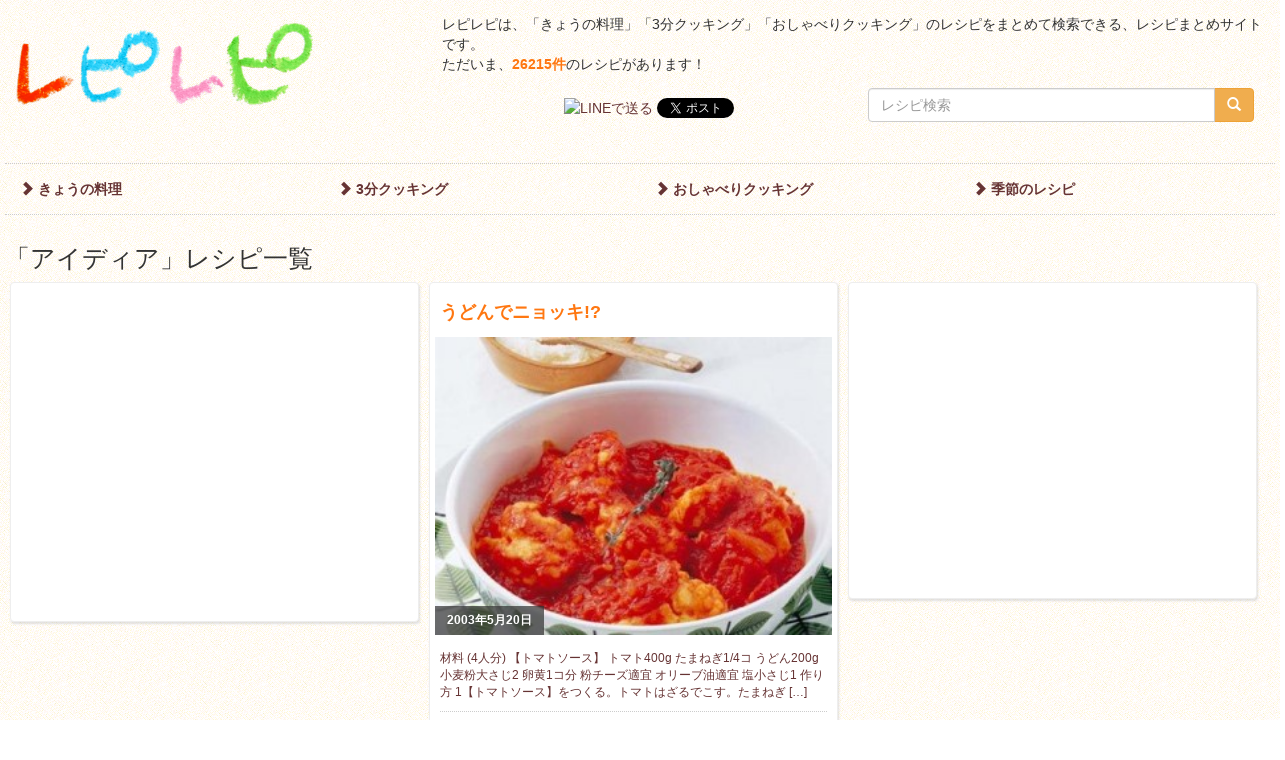

--- FILE ---
content_type: text/html; charset=UTF-8
request_url: https://repirepi.rere.page/tag/%E3%82%A2%E3%82%A4%E3%83%87%E3%82%A3%E3%82%A2/
body_size: 11612
content:
<!doctype html>
<html>
<head>
<meta charset="UTF-8">
<title>「アイディア」レシピ一覧 [レピレピ]</title>
<!--[if lt IE 9]>
<script src="//oss.maxcdn.com/libs/html5shiv/3.7.0/html5shiv.js"></script>
<script src="//oss.maxcdn.com/libs/respond.js/1.3.0/respond.min.js"></script>
<![endif]-->
<meta name="viewport" content="width=device-width, initial-scale=1.0">
<meta name="Description" content="「アイディア」レシピ一覧 | レピレピは、「きょうの料理」「3分クッキング」「おしゃべりクッキング」のレシピをまとめて検索できる、レシピまとめサイトです。" />
<meta name="Keywords" content="レシピ,献立,まとめ,きょうの料理,3分クッキング,おしゃべりクッキング" />
<meta property="og:title" content="「アイディア」レシピ一覧 [レピレピ]" />
<meta property="og:description" content="「アイディア」レシピ一覧 | レピレピは、「きょうの料理」「3分クッキング」「おしゃべりクッキング」のレシピをまとめて検索できる、レシピまとめサイトです。" />
<meta property="og:image" content="http://repirepi.ml/logo_big.png" />
<meta property="og:site_name" content="[レピレピ] レシピをまとめて検索できる、レシピまとめサイト" />
<meta property="og:type" content="website" />
<link rel="stylesheet" href="//netdna.bootstrapcdn.com/bootstrap/3.1.1/css/bootstrap.min.css">
<link rel="stylesheet" href="https://repirepi.rere.page/wp/wp-content/themes/cook/css/style.css" />
<meta name='robots' content='max-image-preview:large' />
	<style>img:is([sizes="auto" i], [sizes^="auto," i]) { contain-intrinsic-size: 3000px 1500px }</style>
	<script type="text/javascript" id="wpp-js" src="https://repirepi.rere.page/wp/wp-content/plugins/wordpress-popular-posts/assets/js/wpp.min.js?ver=7.3.3" data-sampling="0" data-sampling-rate="100" data-api-url="https://repirepi.rere.page/wp-json/wordpress-popular-posts" data-post-id="0" data-token="da16511598" data-lang="0" data-debug="0"></script>
<link rel="alternate" type="application/rss+xml" title="レピレピ &raquo; アイディア タグのフィード" href="https://repirepi.rere.page/tag/%e3%82%a2%e3%82%a4%e3%83%87%e3%82%a3%e3%82%a2/feed/" />
<script type="text/javascript">
/* <![CDATA[ */
window._wpemojiSettings = {"baseUrl":"https:\/\/s.w.org\/images\/core\/emoji\/16.0.1\/72x72\/","ext":".png","svgUrl":"https:\/\/s.w.org\/images\/core\/emoji\/16.0.1\/svg\/","svgExt":".svg","source":{"concatemoji":"https:\/\/repirepi.rere.page\/wp\/wp-includes\/js\/wp-emoji-release.min.js?ver=6.8.3"}};
/*! This file is auto-generated */
!function(s,n){var o,i,e;function c(e){try{var t={supportTests:e,timestamp:(new Date).valueOf()};sessionStorage.setItem(o,JSON.stringify(t))}catch(e){}}function p(e,t,n){e.clearRect(0,0,e.canvas.width,e.canvas.height),e.fillText(t,0,0);var t=new Uint32Array(e.getImageData(0,0,e.canvas.width,e.canvas.height).data),a=(e.clearRect(0,0,e.canvas.width,e.canvas.height),e.fillText(n,0,0),new Uint32Array(e.getImageData(0,0,e.canvas.width,e.canvas.height).data));return t.every(function(e,t){return e===a[t]})}function u(e,t){e.clearRect(0,0,e.canvas.width,e.canvas.height),e.fillText(t,0,0);for(var n=e.getImageData(16,16,1,1),a=0;a<n.data.length;a++)if(0!==n.data[a])return!1;return!0}function f(e,t,n,a){switch(t){case"flag":return n(e,"\ud83c\udff3\ufe0f\u200d\u26a7\ufe0f","\ud83c\udff3\ufe0f\u200b\u26a7\ufe0f")?!1:!n(e,"\ud83c\udde8\ud83c\uddf6","\ud83c\udde8\u200b\ud83c\uddf6")&&!n(e,"\ud83c\udff4\udb40\udc67\udb40\udc62\udb40\udc65\udb40\udc6e\udb40\udc67\udb40\udc7f","\ud83c\udff4\u200b\udb40\udc67\u200b\udb40\udc62\u200b\udb40\udc65\u200b\udb40\udc6e\u200b\udb40\udc67\u200b\udb40\udc7f");case"emoji":return!a(e,"\ud83e\udedf")}return!1}function g(e,t,n,a){var r="undefined"!=typeof WorkerGlobalScope&&self instanceof WorkerGlobalScope?new OffscreenCanvas(300,150):s.createElement("canvas"),o=r.getContext("2d",{willReadFrequently:!0}),i=(o.textBaseline="top",o.font="600 32px Arial",{});return e.forEach(function(e){i[e]=t(o,e,n,a)}),i}function t(e){var t=s.createElement("script");t.src=e,t.defer=!0,s.head.appendChild(t)}"undefined"!=typeof Promise&&(o="wpEmojiSettingsSupports",i=["flag","emoji"],n.supports={everything:!0,everythingExceptFlag:!0},e=new Promise(function(e){s.addEventListener("DOMContentLoaded",e,{once:!0})}),new Promise(function(t){var n=function(){try{var e=JSON.parse(sessionStorage.getItem(o));if("object"==typeof e&&"number"==typeof e.timestamp&&(new Date).valueOf()<e.timestamp+604800&&"object"==typeof e.supportTests)return e.supportTests}catch(e){}return null}();if(!n){if("undefined"!=typeof Worker&&"undefined"!=typeof OffscreenCanvas&&"undefined"!=typeof URL&&URL.createObjectURL&&"undefined"!=typeof Blob)try{var e="postMessage("+g.toString()+"("+[JSON.stringify(i),f.toString(),p.toString(),u.toString()].join(",")+"));",a=new Blob([e],{type:"text/javascript"}),r=new Worker(URL.createObjectURL(a),{name:"wpTestEmojiSupports"});return void(r.onmessage=function(e){c(n=e.data),r.terminate(),t(n)})}catch(e){}c(n=g(i,f,p,u))}t(n)}).then(function(e){for(var t in e)n.supports[t]=e[t],n.supports.everything=n.supports.everything&&n.supports[t],"flag"!==t&&(n.supports.everythingExceptFlag=n.supports.everythingExceptFlag&&n.supports[t]);n.supports.everythingExceptFlag=n.supports.everythingExceptFlag&&!n.supports.flag,n.DOMReady=!1,n.readyCallback=function(){n.DOMReady=!0}}).then(function(){return e}).then(function(){var e;n.supports.everything||(n.readyCallback(),(e=n.source||{}).concatemoji?t(e.concatemoji):e.wpemoji&&e.twemoji&&(t(e.twemoji),t(e.wpemoji)))}))}((window,document),window._wpemojiSettings);
/* ]]> */
</script>
<style id='wp-emoji-styles-inline-css' type='text/css'>

	img.wp-smiley, img.emoji {
		display: inline !important;
		border: none !important;
		box-shadow: none !important;
		height: 1em !important;
		width: 1em !important;
		margin: 0 0.07em !important;
		vertical-align: -0.1em !important;
		background: none !important;
		padding: 0 !important;
	}
</style>
<link rel='stylesheet' id='wp-block-library-css' href='https://repirepi.rere.page/wp/wp-includes/css/dist/block-library/style.min.css?ver=6.8.3' type='text/css' media='all' />
<style id='classic-theme-styles-inline-css' type='text/css'>
/*! This file is auto-generated */
.wp-block-button__link{color:#fff;background-color:#32373c;border-radius:9999px;box-shadow:none;text-decoration:none;padding:calc(.667em + 2px) calc(1.333em + 2px);font-size:1.125em}.wp-block-file__button{background:#32373c;color:#fff;text-decoration:none}
</style>
<style id='global-styles-inline-css' type='text/css'>
:root{--wp--preset--aspect-ratio--square: 1;--wp--preset--aspect-ratio--4-3: 4/3;--wp--preset--aspect-ratio--3-4: 3/4;--wp--preset--aspect-ratio--3-2: 3/2;--wp--preset--aspect-ratio--2-3: 2/3;--wp--preset--aspect-ratio--16-9: 16/9;--wp--preset--aspect-ratio--9-16: 9/16;--wp--preset--color--black: #000000;--wp--preset--color--cyan-bluish-gray: #abb8c3;--wp--preset--color--white: #ffffff;--wp--preset--color--pale-pink: #f78da7;--wp--preset--color--vivid-red: #cf2e2e;--wp--preset--color--luminous-vivid-orange: #ff6900;--wp--preset--color--luminous-vivid-amber: #fcb900;--wp--preset--color--light-green-cyan: #7bdcb5;--wp--preset--color--vivid-green-cyan: #00d084;--wp--preset--color--pale-cyan-blue: #8ed1fc;--wp--preset--color--vivid-cyan-blue: #0693e3;--wp--preset--color--vivid-purple: #9b51e0;--wp--preset--gradient--vivid-cyan-blue-to-vivid-purple: linear-gradient(135deg,rgba(6,147,227,1) 0%,rgb(155,81,224) 100%);--wp--preset--gradient--light-green-cyan-to-vivid-green-cyan: linear-gradient(135deg,rgb(122,220,180) 0%,rgb(0,208,130) 100%);--wp--preset--gradient--luminous-vivid-amber-to-luminous-vivid-orange: linear-gradient(135deg,rgba(252,185,0,1) 0%,rgba(255,105,0,1) 100%);--wp--preset--gradient--luminous-vivid-orange-to-vivid-red: linear-gradient(135deg,rgba(255,105,0,1) 0%,rgb(207,46,46) 100%);--wp--preset--gradient--very-light-gray-to-cyan-bluish-gray: linear-gradient(135deg,rgb(238,238,238) 0%,rgb(169,184,195) 100%);--wp--preset--gradient--cool-to-warm-spectrum: linear-gradient(135deg,rgb(74,234,220) 0%,rgb(151,120,209) 20%,rgb(207,42,186) 40%,rgb(238,44,130) 60%,rgb(251,105,98) 80%,rgb(254,248,76) 100%);--wp--preset--gradient--blush-light-purple: linear-gradient(135deg,rgb(255,206,236) 0%,rgb(152,150,240) 100%);--wp--preset--gradient--blush-bordeaux: linear-gradient(135deg,rgb(254,205,165) 0%,rgb(254,45,45) 50%,rgb(107,0,62) 100%);--wp--preset--gradient--luminous-dusk: linear-gradient(135deg,rgb(255,203,112) 0%,rgb(199,81,192) 50%,rgb(65,88,208) 100%);--wp--preset--gradient--pale-ocean: linear-gradient(135deg,rgb(255,245,203) 0%,rgb(182,227,212) 50%,rgb(51,167,181) 100%);--wp--preset--gradient--electric-grass: linear-gradient(135deg,rgb(202,248,128) 0%,rgb(113,206,126) 100%);--wp--preset--gradient--midnight: linear-gradient(135deg,rgb(2,3,129) 0%,rgb(40,116,252) 100%);--wp--preset--font-size--small: 13px;--wp--preset--font-size--medium: 20px;--wp--preset--font-size--large: 36px;--wp--preset--font-size--x-large: 42px;--wp--preset--spacing--20: 0.44rem;--wp--preset--spacing--30: 0.67rem;--wp--preset--spacing--40: 1rem;--wp--preset--spacing--50: 1.5rem;--wp--preset--spacing--60: 2.25rem;--wp--preset--spacing--70: 3.38rem;--wp--preset--spacing--80: 5.06rem;--wp--preset--shadow--natural: 6px 6px 9px rgba(0, 0, 0, 0.2);--wp--preset--shadow--deep: 12px 12px 50px rgba(0, 0, 0, 0.4);--wp--preset--shadow--sharp: 6px 6px 0px rgba(0, 0, 0, 0.2);--wp--preset--shadow--outlined: 6px 6px 0px -3px rgba(255, 255, 255, 1), 6px 6px rgba(0, 0, 0, 1);--wp--preset--shadow--crisp: 6px 6px 0px rgba(0, 0, 0, 1);}:where(.is-layout-flex){gap: 0.5em;}:where(.is-layout-grid){gap: 0.5em;}body .is-layout-flex{display: flex;}.is-layout-flex{flex-wrap: wrap;align-items: center;}.is-layout-flex > :is(*, div){margin: 0;}body .is-layout-grid{display: grid;}.is-layout-grid > :is(*, div){margin: 0;}:where(.wp-block-columns.is-layout-flex){gap: 2em;}:where(.wp-block-columns.is-layout-grid){gap: 2em;}:where(.wp-block-post-template.is-layout-flex){gap: 1.25em;}:where(.wp-block-post-template.is-layout-grid){gap: 1.25em;}.has-black-color{color: var(--wp--preset--color--black) !important;}.has-cyan-bluish-gray-color{color: var(--wp--preset--color--cyan-bluish-gray) !important;}.has-white-color{color: var(--wp--preset--color--white) !important;}.has-pale-pink-color{color: var(--wp--preset--color--pale-pink) !important;}.has-vivid-red-color{color: var(--wp--preset--color--vivid-red) !important;}.has-luminous-vivid-orange-color{color: var(--wp--preset--color--luminous-vivid-orange) !important;}.has-luminous-vivid-amber-color{color: var(--wp--preset--color--luminous-vivid-amber) !important;}.has-light-green-cyan-color{color: var(--wp--preset--color--light-green-cyan) !important;}.has-vivid-green-cyan-color{color: var(--wp--preset--color--vivid-green-cyan) !important;}.has-pale-cyan-blue-color{color: var(--wp--preset--color--pale-cyan-blue) !important;}.has-vivid-cyan-blue-color{color: var(--wp--preset--color--vivid-cyan-blue) !important;}.has-vivid-purple-color{color: var(--wp--preset--color--vivid-purple) !important;}.has-black-background-color{background-color: var(--wp--preset--color--black) !important;}.has-cyan-bluish-gray-background-color{background-color: var(--wp--preset--color--cyan-bluish-gray) !important;}.has-white-background-color{background-color: var(--wp--preset--color--white) !important;}.has-pale-pink-background-color{background-color: var(--wp--preset--color--pale-pink) !important;}.has-vivid-red-background-color{background-color: var(--wp--preset--color--vivid-red) !important;}.has-luminous-vivid-orange-background-color{background-color: var(--wp--preset--color--luminous-vivid-orange) !important;}.has-luminous-vivid-amber-background-color{background-color: var(--wp--preset--color--luminous-vivid-amber) !important;}.has-light-green-cyan-background-color{background-color: var(--wp--preset--color--light-green-cyan) !important;}.has-vivid-green-cyan-background-color{background-color: var(--wp--preset--color--vivid-green-cyan) !important;}.has-pale-cyan-blue-background-color{background-color: var(--wp--preset--color--pale-cyan-blue) !important;}.has-vivid-cyan-blue-background-color{background-color: var(--wp--preset--color--vivid-cyan-blue) !important;}.has-vivid-purple-background-color{background-color: var(--wp--preset--color--vivid-purple) !important;}.has-black-border-color{border-color: var(--wp--preset--color--black) !important;}.has-cyan-bluish-gray-border-color{border-color: var(--wp--preset--color--cyan-bluish-gray) !important;}.has-white-border-color{border-color: var(--wp--preset--color--white) !important;}.has-pale-pink-border-color{border-color: var(--wp--preset--color--pale-pink) !important;}.has-vivid-red-border-color{border-color: var(--wp--preset--color--vivid-red) !important;}.has-luminous-vivid-orange-border-color{border-color: var(--wp--preset--color--luminous-vivid-orange) !important;}.has-luminous-vivid-amber-border-color{border-color: var(--wp--preset--color--luminous-vivid-amber) !important;}.has-light-green-cyan-border-color{border-color: var(--wp--preset--color--light-green-cyan) !important;}.has-vivid-green-cyan-border-color{border-color: var(--wp--preset--color--vivid-green-cyan) !important;}.has-pale-cyan-blue-border-color{border-color: var(--wp--preset--color--pale-cyan-blue) !important;}.has-vivid-cyan-blue-border-color{border-color: var(--wp--preset--color--vivid-cyan-blue) !important;}.has-vivid-purple-border-color{border-color: var(--wp--preset--color--vivid-purple) !important;}.has-vivid-cyan-blue-to-vivid-purple-gradient-background{background: var(--wp--preset--gradient--vivid-cyan-blue-to-vivid-purple) !important;}.has-light-green-cyan-to-vivid-green-cyan-gradient-background{background: var(--wp--preset--gradient--light-green-cyan-to-vivid-green-cyan) !important;}.has-luminous-vivid-amber-to-luminous-vivid-orange-gradient-background{background: var(--wp--preset--gradient--luminous-vivid-amber-to-luminous-vivid-orange) !important;}.has-luminous-vivid-orange-to-vivid-red-gradient-background{background: var(--wp--preset--gradient--luminous-vivid-orange-to-vivid-red) !important;}.has-very-light-gray-to-cyan-bluish-gray-gradient-background{background: var(--wp--preset--gradient--very-light-gray-to-cyan-bluish-gray) !important;}.has-cool-to-warm-spectrum-gradient-background{background: var(--wp--preset--gradient--cool-to-warm-spectrum) !important;}.has-blush-light-purple-gradient-background{background: var(--wp--preset--gradient--blush-light-purple) !important;}.has-blush-bordeaux-gradient-background{background: var(--wp--preset--gradient--blush-bordeaux) !important;}.has-luminous-dusk-gradient-background{background: var(--wp--preset--gradient--luminous-dusk) !important;}.has-pale-ocean-gradient-background{background: var(--wp--preset--gradient--pale-ocean) !important;}.has-electric-grass-gradient-background{background: var(--wp--preset--gradient--electric-grass) !important;}.has-midnight-gradient-background{background: var(--wp--preset--gradient--midnight) !important;}.has-small-font-size{font-size: var(--wp--preset--font-size--small) !important;}.has-medium-font-size{font-size: var(--wp--preset--font-size--medium) !important;}.has-large-font-size{font-size: var(--wp--preset--font-size--large) !important;}.has-x-large-font-size{font-size: var(--wp--preset--font-size--x-large) !important;}
:where(.wp-block-post-template.is-layout-flex){gap: 1.25em;}:where(.wp-block-post-template.is-layout-grid){gap: 1.25em;}
:where(.wp-block-columns.is-layout-flex){gap: 2em;}:where(.wp-block-columns.is-layout-grid){gap: 2em;}
:root :where(.wp-block-pullquote){font-size: 1.5em;line-height: 1.6;}
</style>
<link rel='stylesheet' id='wordpress-popular-posts-css-css' href='https://repirepi.rere.page/wp/wp-content/plugins/wordpress-popular-posts/assets/css/wpp.css?ver=7.3.3' type='text/css' media='all' />
<link rel='stylesheet' id='wp-pagenavi-css' href='https://repirepi.rere.page/wp/wp-content/plugins/wp-pagenavi/pagenavi-css.css?ver=2.70' type='text/css' media='all' />
<link rel="https://api.w.org/" href="https://repirepi.rere.page/wp-json/" /><link rel="alternate" title="JSON" type="application/json" href="https://repirepi.rere.page/wp-json/wp/v2/tags/2970" /><link rel="EditURI" type="application/rsd+xml" title="RSD" href="https://repirepi.rere.page/wp/xmlrpc.php?rsd" />
<meta name="generator" content="WordPress 6.8.3" />
<script type="text/javascript">
	window._se_plugin_version = '8.1.9';
</script>
            <style id="wpp-loading-animation-styles">@-webkit-keyframes bgslide{from{background-position-x:0}to{background-position-x:-200%}}@keyframes bgslide{from{background-position-x:0}to{background-position-x:-200%}}.wpp-widget-block-placeholder,.wpp-shortcode-placeholder{margin:0 auto;width:60px;height:3px;background:#dd3737;background:linear-gradient(90deg,#dd3737 0%,#571313 10%,#dd3737 100%);background-size:200% auto;border-radius:3px;-webkit-animation:bgslide 1s infinite linear;animation:bgslide 1s infinite linear}</style>
            <!-- この URL で利用できる AMP HTML バージョンはありません。 --></head>

<body class="archive tag tag-2970 wp-theme-cook">
<div class="container-fluid">
<script>
  (function(i,s,o,g,r,a,m){i['GoogleAnalyticsObject']=r;i[r]=i[r]||function(){
  (i[r].q=i[r].q||[]).push(arguments)},i[r].l=1*new Date();a=s.createElement(o),
  m=s.getElementsByTagName(o)[0];a.async=1;a.src=g;m.parentNode.insertBefore(a,m)
  })(window,document,'script','https://www.google-analytics.com/analytics.js','ga');
  ga('create', 'UA-44406328-3', 'auto');
  ga('send', 'pageview');
</script>
<script async src="//pagead2.googlesyndication.com/pagead/js/adsbygoogle.js"></script>


<header class="row">
	<div class="col-sm-4">
		<h1><a href="https://repirepi.rere.page/"><img src="/logo.png" class="logo" alt="レピレピ" /></a></h1>
	</div>
	<div class="col-sm-8">
		<p class="desc">レピレピは、「きょうの料理」「3分クッキング」「おしゃべりクッキング」のレシピをまとめて検索できる、レシピまとめサイトです。<br />
			ただいま、<strong>26215件</strong>のレシピがあります！
		</p>
		<div class="row">
					<div class="col-sm-6">
				<div class="social">
	<a href="//line.me/R/msg/text/?%E3%83%AC%E3%83%94%E3%83%AC%E3%83%94+%7C+%E3%82%A2%E3%82%A4%E3%83%87%E3%82%A3%E3%82%A2%0Ahttp%3A%2F%2Frepirepi.rere.page%2Ftag%2F%25E3%2582%25A2%25E3%2582%25A4%25E3%2583%2587%25E3%2582%25A3%25E3%2582%25A2%2F"><img src="//media.line.me/img/button/ja/20x20.png" height="20" alt="LINEで送る" /></a>

	<a href="https://twitter.com/share" class="twitter-share-button" data-via="recipe_recipe" data-lang="ja" data-count="none" data-url="http://repirepi.rere.page/tag/%E3%82%A2%E3%82%A4%E3%83%87%E3%82%A3%E3%82%A2/">ツイート</a>
	<script>!function(d,s,id){var js,fjs=d.getElementsByTagName(s)[0],p=/^http:/.test(d.location)?'http':'https';if(!d.getElementById(id)){js=d.createElement(s);js.id=id;js.src=p+'://platform.twitter.com/widgets.js';fjs.parentNode.insertBefore(js,fjs);}}(document, 'script', 'twitter-wjs');</script>

	<iframe src="//www.facebook.com/plugins/like.php?href=http%3A%2F%2Frepirepi.rere.page%2Ftag%2F%25E3%2582%25A2%25E3%2582%25A4%25E3%2583%2587%25E3%2582%25A3%25E3%2582%25A2%2F&amp;width&amp;layout=button&amp;action=like&amp;show_faces=false&amp;share=false&amp;height=20&amp;appId=1402019306719303" scrolling="no" frameborder="0" style="border:none; overflow:hidden; height:20px; width:100px;" allowTransparency="true"></iframe>
</div>
			</div>
			<div class="col-sm-6">
				<form method="get" action="https://repirepi.rere.page/search/">
	<div class="input-group">
		<input type="text" name="q" class="form-control" placeholder="レシピ検索"/>
		<span class="input-group-btn">
			<button class="btn btn-warning" type="submit"><span class="glyphicon glyphicon-search"></span></button>
		</span>
	</div>
</form>
			</div>
				</div>
	</div>
</header>


<nav id="gnav" class="row">
	<div class="col-xs-6 col-sm-3"><a href="/kyou/"><span class="glyphicon glyphicon-chevron-right"></span> きょうの料理</a></div>
	<div class="col-xs-6 col-sm-3"><a href="/3min/"><span class="glyphicon glyphicon-chevron-right"></span> 3分クッキング</a></div>
	<div class="col-xs-6 col-sm-3"><a href="/oshaberi/"><span class="glyphicon glyphicon-chevron-right"></span> おしゃべりクッキング</a></div>
	<div class="col-xs-6 col-sm-3"><a href="/past/"><span class="glyphicon glyphicon-chevron-right"></span> 季節のレシピ</a></div>
</nav>


	<h2 class="pageHeader">「アイディア」レシピ一覧</h2>



<div id="contents">
	<article><div class="contentBox"><ins class="adsbygoogle"
     style="display:block; text-align:center;"
     data-ad-layout="in-article"
     data-ad-format="fluid"
     data-ad-client="ca-pub-4295803084795467"
     data-ad-slot="6281214735"></ins>
<script>
    (adsbygoogle = window.adsbygoogle || []).push({});
</script>
</div></article>		<article>
			<div class="contentBox">
				<a href="https://repirepi.rere.page/2003/05/%e3%81%86%e3%81%a9%e3%82%93%e3%81%a7%e3%83%8b%e3%83%a7%e3%83%83%e3%82%ad/">
					<h2>うどんでニョッキ!?</h2>
					<div class="recipeImg">
						<img width="300" height="225" src="/images/2012/10/wpid19618-f35087f692e444cac8bf1bc5dec8cdaf-300x225.jpg" class="attachment-medium size-medium wp-post-image" alt="うどんでニョッキ!?" decoding="async" fetchpriority="high" srcset="/images/2012/10/wpid19618-f35087f692e444cac8bf1bc5dec8cdaf-300x225.jpg 300w, /images/2012/10/wpid19618-f35087f692e444cac8bf1bc5dec8cdaf-225x168.jpg 225w, /images/2012/10/wpid19618-f35087f692e444cac8bf1bc5dec8cdaf-310x232.jpg 310w, /images/2012/10/wpid19618-f35087f692e444cac8bf1bc5dec8cdaf.jpg 400w" sizes="(max-width: 300px) 100vw, 300px" />						<p class="date">2003年5月20日</p>
					</div>
					<p><p>材料 (4人分) 【トマトソース】 トマト400g たまねぎ1/4コ うどん200g 小麦粉大さじ2 卵黄1コ分 粉チーズ適宜 オリーブ油適宜 塩小さじ1 作り方 1【トマトソース】をつくる。トマトはざるでこす。たまねぎ [&hellip;]</p>
</p>
				</a>

				<div class="meta">
					<span class="glyphicon glyphicon-book"></span> <a href="https://repirepi.rere.page/kyou/" rel="category tag">きょうの料理</a><br />
					<span class="glyphicon glyphicon-tag"></span> <a href="https://repirepi.rere.page/tag/%e3%82%a2%e3%82%a4%e3%83%87%e3%82%a3%e3%82%a2/" rel="tag">アイディア</a>, <a href="https://repirepi.rere.page/tag/%e3%81%86%e3%81%a9%e3%82%93/" rel="tag">うどん</a>, <a href="https://repirepi.rere.page/tag/%e3%83%88%e3%83%9e%e3%83%88/" rel="tag">トマト</a>, <a href="https://repirepi.rere.page/tag/%e3%83%8b%e3%83%a7%e3%83%83%e3%82%ad/" rel="tag">ニョッキ</a>, <a href="https://repirepi.rere.page/tag/%e9%ba%ba/" rel="tag">麺</a>				</div>
			</div>
		</article>
		<article><div class="contentBox"><div class="ad">
    <ins class="adsbygoogle"
         style="display:block"
         data-ad-client="ca-pub-4295803084795467"
         data-ad-slot="7215006542"
         data-ad-format="auto"
         data-full-width-responsive="true"></ins>
    <script>
        (adsbygoogle = window.adsbygoogle || []).push({});
    </script>
</div>
</div></article></div>





<footer class="row">
			<div id="widgetFooter">
			<div id="block-2" class="widget widget_block"><div class="widget-copy"><div class="popular-posts"><ul class="wpp-list">
<li style="width: 300%"><a href="https://repirepi.rere.page/2008/12/%e7%82%92%e3%81%84%e3%81%9f%e3%82%81%e3%81%aa%e3%81%be%e3%81%99/" target="_self"><img loading="lazy" src="/images/wordpress-popular-posts/38779-featured-60x60.jpg" width="60" height="60" alt="" class="wpp-thumbnail wpp_featured wpp_cached_thumb" decoding="async"></a>
<div style="height:2rem"><strong><a href="https://repirepi.rere.page/2008/12/%e7%82%92%e3%81%84%e3%81%9f%e3%82%81%e3%81%aa%e3%81%be%e3%81%99/" class="wpp-post-title" target="_self">炒(いた)めなます</a></strong></div>
<a href="https://repirepi.rere.page/kyou/" class="wpp-taxonomy category category-6">きょうの料理</a> <small>2008年12月10日</small>
</li>
<li style="width: 300%"><a href="https://repirepi.rere.page/2003/02/%e9%b6%8f%e3%81%ae%e3%83%af%e3%83%b3%e3%82%bf%e3%83%b3%e9%8d%8b/" target="_self"><img loading="lazy" src="/images/wordpress-popular-posts/18778-featured-60x60.jpg" srcset="/images/wordpress-popular-posts/18778-featured-60x60.jpg, /images/wordpress-popular-posts/18778-featured-60x60@1.5x.jpg 1.5x, /images/wordpress-popular-posts/18778-featured-60x60@2x.jpg 2x, /images/wordpress-popular-posts/18778-featured-60x60@2.5x.jpg 2.5x, /images/wordpress-popular-posts/18778-featured-60x60@3x.jpg 3x" width="60" height="60" alt="" class="wpp-thumbnail wpp_featured wpp_cached_thumb" decoding="async"></a>
<div style="height:2rem"><strong><a href="https://repirepi.rere.page/2003/02/%e9%b6%8f%e3%81%ae%e3%83%af%e3%83%b3%e3%82%bf%e3%83%b3%e9%8d%8b/" class="wpp-post-title" target="_self">鶏のワンタン鍋</a></strong></div>
<a href="https://repirepi.rere.page/oshaberi/" class="wpp-taxonomy category category-8">おしゃべりクッキング</a> <small>2003年2月13日</small>
</li>
<li style="width: 300%"><a href="https://repirepi.rere.page/2017/12/%e9%b6%8f%e3%81%ae%e3%83%86%e3%83%aa%e3%83%bc%e3%83%8c/" target="_self"><img loading="lazy" src="/images/wordpress-popular-posts/61166-featured-60x60.jpg" width="60" height="60" alt="" class="wpp-thumbnail wpp_featured wpp_cached_thumb" decoding="async"></a>
<div style="height:2rem"><strong><a href="https://repirepi.rere.page/2017/12/%e9%b6%8f%e3%81%ae%e3%83%86%e3%83%aa%e3%83%bc%e3%83%8c/" class="wpp-post-title" target="_self">鶏のテリーヌ</a></strong></div>
<a href="https://repirepi.rere.page/oshaberi/" class="wpp-taxonomy category category-8">おしゃべりクッキング</a> <small>2017年12月26日</small>
</li>
<li style="width: 300%"><a href="https://repirepi.rere.page/2009/12/%e7%94%b0%e4%bd%9c%e3%82%8a/" target="_self"><img loading="lazy" src="/images/wordpress-popular-posts/42650-featured-60x60.jpg" srcset="/images/wordpress-popular-posts/42650-featured-60x60.jpg, /images/wordpress-popular-posts/42650-featured-60x60@1.5x.jpg 1.5x, /images/wordpress-popular-posts/42650-featured-60x60@2x.jpg 2x, /images/wordpress-popular-posts/42650-featured-60x60@2.5x.jpg 2.5x, /images/wordpress-popular-posts/42650-featured-60x60@3x.jpg 3x" width="60" height="60" alt="" class="wpp-thumbnail wpp_featured wpp_cached_thumb" decoding="async"></a>
<div style="height:2rem"><strong><a href="https://repirepi.rere.page/2009/12/%e7%94%b0%e4%bd%9c%e3%82%8a/" class="wpp-post-title" target="_self">田作り</a></strong></div>
<a href="https://repirepi.rere.page/kyou/" class="wpp-taxonomy category category-6">きょうの料理</a> <small>2009年12月14日</small>
</li>
<li style="width: 300%"><a href="https://repirepi.rere.page/2018/11/%e7%a7%8b%e3%81%ae%e5%92%8c%e9%a2%a8%e3%83%ad%e3%83%bc%e3%82%b9%e3%83%88%e3%83%93%e3%83%bc%e3%83%95/" target="_self"><img loading="lazy" src="/images/wordpress-popular-posts/69199-featured-60x60.jpg" srcset="/images/wordpress-popular-posts/69199-featured-60x60.jpg, /images/wordpress-popular-posts/69199-featured-60x60@1.5x.jpg 1.5x, /images/wordpress-popular-posts/69199-featured-60x60@2x.jpg 2x, /images/wordpress-popular-posts/69199-featured-60x60@2.5x.jpg 2.5x, /images/wordpress-popular-posts/69199-featured-60x60@3x.jpg 3x" width="60" height="60" alt="" class="wpp-thumbnail wpp_featured wpp_cached_thumb" decoding="async"></a>
<div style="height:2rem"><strong><a href="https://repirepi.rere.page/2018/11/%e7%a7%8b%e3%81%ae%e5%92%8c%e9%a2%a8%e3%83%ad%e3%83%bc%e3%82%b9%e3%83%88%e3%83%93%e3%83%bc%e3%83%95/" class="wpp-post-title" target="_self">秋の和風ローストビーフ</a></strong></div>
<a href="https://repirepi.rere.page/kyou/" class="wpp-taxonomy category category-6">きょうの料理</a> <small>2018年11月7日</small>
</li>
<li style="width: 300%"><a href="https://repirepi.rere.page/2006/08/%e9%b6%8f%e3%81%ae%e7%85%ae%e3%81%93%e3%81%94%e3%82%8a/" target="_self"><img loading="lazy" src="/images/wordpress-popular-posts/30400-featured-60x60.jpg" srcset="/images/wordpress-popular-posts/30400-featured-60x60.jpg, /images/wordpress-popular-posts/30400-featured-60x60@1.5x.jpg 1.5x, /images/wordpress-popular-posts/30400-featured-60x60@2x.jpg 2x, /images/wordpress-popular-posts/30400-featured-60x60@2.5x.jpg 2.5x, /images/wordpress-popular-posts/30400-featured-60x60@3x.jpg 3x" width="60" height="60" alt="" class="wpp-thumbnail wpp_featured wpp_cached_thumb" decoding="async"></a>
<div style="height:2rem"><strong><a href="https://repirepi.rere.page/2006/08/%e9%b6%8f%e3%81%ae%e7%85%ae%e3%81%93%e3%81%94%e3%82%8a/" class="wpp-post-title" target="_self">鶏の煮こごり</a></strong></div>
<a href="https://repirepi.rere.page/oshaberi/" class="wpp-taxonomy category category-8">おしゃべりクッキング</a> <small>2006年8月2日</small>
</li>
<li style="width: 300%"><a href="https://repirepi.rere.page/2025/12/%e9%a6%99%e3%82%8a%e7%85%ae%e8%b1%9a-%e7%b4%85%e7%99%bd%e3%81%aa%e3%81%be%e3%81%99/" target="_self"><img loading="lazy" src="/images/wordpress-popular-posts/86997-featured-60x60.jpg" srcset="/images/wordpress-popular-posts/86997-featured-60x60.jpg, /images/wordpress-popular-posts/86997-featured-60x60@1.5x.jpg 1.5x, /images/wordpress-popular-posts/86997-featured-60x60@2x.jpg 2x, /images/wordpress-popular-posts/86997-featured-60x60@2.5x.jpg 2.5x, /images/wordpress-popular-posts/86997-featured-60x60@3x.jpg 3x" width="60" height="60" alt="" class="wpp-thumbnail wpp_featured wpp_cached_thumb" decoding="async"></a>
<div style="height:2rem"><strong><a href="https://repirepi.rere.page/2025/12/%e9%a6%99%e3%82%8a%e7%85%ae%e8%b1%9a-%e7%b4%85%e7%99%bd%e3%81%aa%e3%81%be%e3%81%99/" class="wpp-post-title" target="_self">香り煮豚/紅白なます</a></strong></div>
<a href="https://repirepi.rere.page/3min/" class="wpp-taxonomy category category-7">3分クッキング</a> <small>2025年12月30日</small>
</li>
<li style="width: 300%"><a href="https://repirepi.rere.page/2006/12/%e6%9f%9a%e5%ad%90%e3%81%aa%e3%81%be%e3%81%99/" target="_self"><img loading="lazy" src="/images/wordpress-popular-posts/31680-featured-60x60.jpg" srcset="/images/wordpress-popular-posts/31680-featured-60x60.jpg, /images/wordpress-popular-posts/31680-featured-60x60@1.5x.jpg 1.5x, /images/wordpress-popular-posts/31680-featured-60x60@2x.jpg 2x, /images/wordpress-popular-posts/31680-featured-60x60@2.5x.jpg 2.5x, /images/wordpress-popular-posts/31680-featured-60x60@3x.jpg 3x" width="60" height="60" alt="" class="wpp-thumbnail wpp_featured wpp_cached_thumb" decoding="async"></a>
<div style="height:2rem"><strong><a href="https://repirepi.rere.page/2006/12/%e6%9f%9a%e5%ad%90%e3%81%aa%e3%81%be%e3%81%99/" class="wpp-post-title" target="_self">柚子なます</a></strong></div>
<a href="https://repirepi.rere.page/kyou/" class="wpp-taxonomy category category-6">きょうの料理</a> <small>2006年12月12日</small>
</li>

</ul></div></div></div><div id="text-7" class="widget widget_text"><div class="widget-copy">			<div class="textwidget"><script type="text/javascript">rakuten_design="slide";rakuten_affiliateId="0d7a07be.5ccf32c8.0d7a07bf.2b0bec05";rakuten_items="ctsmatch";rakuten_genreId="0";rakuten_size="300x250";rakuten_target="_blank";rakuten_theme="gray";rakuten_border="off";rakuten_auto_mode="on";rakuten_genre_title="off";rakuten_recommend="on";rakuten_ts="1599717459405";</script><script type="text/javascript" src="https://xml.affiliate.rakuten.co.jp/widget/js/rakuten_widget.js"></script></div>
		</div></div><div id="tag_cloud-5" class="widget widget_tag_cloud"><div class="widget-copy"><h3>タグ</h3><div class="tagcloud"><a href="https://repirepi.rere.page/tag/%e3%81%8a%e3%81%8b%e3%81%9a/" class="tag-cloud-link tag-link-1407 tag-link-position-1" style="font-size: 22pt;" aria-label="おかず (4,603個の項目)">おかず</a>
<a href="https://repirepi.rere.page/tag/%e3%81%8d%e3%81%ae%e3%81%93/" class="tag-cloud-link tag-link-329 tag-link-position-2" style="font-size: 12.077669902913pt;" aria-label="きのこ (856個の項目)">きのこ</a>
<a href="https://repirepi.rere.page/tag/%e3%81%94%e3%81%af%e3%82%93/" class="tag-cloud-link tag-link-58 tag-link-position-3" style="font-size: 11.805825242718pt;" aria-label="ごはん (811個の項目)">ごはん</a>
<a href="https://repirepi.rere.page/tag/%e3%81%94%e9%a3%af/" class="tag-cloud-link tag-link-15 tag-link-position-4" style="font-size: 8.9514563106796pt;" aria-label="ご飯 (505個の項目)">ご飯</a>
<a href="https://repirepi.rere.page/tag/%e3%81%97%e3%82%87%e3%81%86%e3%82%86/" class="tag-cloud-link tag-link-2064 tag-link-position-5" style="font-size: 11.669902912621pt;" aria-label="しょうゆ (801個の項目)">しょうゆ</a>
<a href="https://repirepi.rere.page/tag/%e3%81%98%e3%82%83%e3%81%8c%e3%81%84%e3%82%82/" class="tag-cloud-link tag-link-147 tag-link-position-6" style="font-size: 10.990291262136pt;" aria-label="じゃがいも (708個の項目)">じゃがいも</a>
<a href="https://repirepi.rere.page/tag/%e3%81%9d%e3%81%ae%e4%bb%96/" class="tag-cloud-link tag-link-47 tag-link-position-7" style="font-size: 19.145631067961pt;" aria-label="その他 (2,834個の項目)">その他</a>
<a href="https://repirepi.rere.page/tag/%e3%81%aa%e3%81%99/" class="tag-cloud-link tag-link-304 tag-link-position-8" style="font-size: 10.174757281553pt;" aria-label="なす (611個の項目)">なす</a>
<a href="https://repirepi.rere.page/tag/%e3%81%ab%e3%82%93%e3%81%98%e3%82%93/" class="tag-cloud-link tag-link-141 tag-link-position-9" style="font-size: 11.398058252427pt;" aria-label="にんじん (756個の項目)">にんじん</a>
<a href="https://repirepi.rere.page/tag/%e3%81%b2%e3%81%8d%e8%82%89/" class="tag-cloud-link tag-link-56 tag-link-position-10" style="font-size: 12.621359223301pt;" aria-label="ひき肉 (941個の項目)">ひき肉</a>
<a href="https://repirepi.rere.page/tag/%e3%82%ab%e3%83%ac%e3%83%bc/" class="tag-cloud-link tag-link-387 tag-link-position-11" style="font-size: 10.446601941748pt;" aria-label="カレー (641個の項目)">カレー</a>
<a href="https://repirepi.rere.page/tag/%e3%82%ad%e3%83%a3%e3%83%99%e3%83%84/" class="tag-cloud-link tag-link-188 tag-link-position-12" style="font-size: 10.990291262136pt;" aria-label="キャベツ (713個の項目)">キャベツ</a>
<a href="https://repirepi.rere.page/tag/%e3%82%b5%e3%83%a9%e3%83%80/" class="tag-cloud-link tag-link-177 tag-link-position-13" style="font-size: 12.621359223301pt;" aria-label="サラダ (937個の項目)">サラダ</a>
<a href="https://repirepi.rere.page/tag/%e3%82%b9%e3%83%bc%e3%83%97/" class="tag-cloud-link tag-link-41 tag-link-position-14" style="font-size: 12.621359223301pt;" aria-label="スープ (924個の項目)">スープ</a>
<a href="https://repirepi.rere.page/tag/%e3%83%81%e3%83%bc%e3%82%ba/" class="tag-cloud-link tag-link-243 tag-link-position-15" style="font-size: 9.9029126213592pt;" aria-label="チーズ (588個の項目)">チーズ</a>
<a href="https://repirepi.rere.page/tag/%e3%83%88%e3%83%9e%e3%83%88/" class="tag-cloud-link tag-link-114 tag-link-position-16" style="font-size: 14.796116504854pt;" aria-label="トマト (1,342個の項目)">トマト</a>
<a href="https://repirepi.rere.page/tag/%e3%83%91%e3%82%b9%e3%82%bf/" class="tag-cloud-link tag-link-185 tag-link-position-17" style="font-size: 10.038834951456pt;" aria-label="パスタ (603個の項目)">パスタ</a>
<a href="https://repirepi.rere.page/tag/%e3%83%94%e3%83%bc%e3%83%9e%e3%83%b3/" class="tag-cloud-link tag-link-443 tag-link-position-18" style="font-size: 8pt;" aria-label="ピーマン (421個の項目)">ピーマン</a>
<a href="https://repirepi.rere.page/tag/%e3%83%95%e3%83%ab%e3%83%bc%e3%83%84/" class="tag-cloud-link tag-link-13 tag-link-position-19" style="font-size: 9.3592233009709pt;" aria-label="フルーツ (530個の項目)">フルーツ</a>
<a href="https://repirepi.rere.page/tag/%e4%b8%ad%e8%8f%af/" class="tag-cloud-link tag-link-33 tag-link-position-20" style="font-size: 19.417475728155pt;" aria-label="中華 (2,948個の項目)">中華</a>
<a href="https://repirepi.rere.page/tag/%e5%8d%b5/" class="tag-cloud-link tag-link-48 tag-link-position-21" style="font-size: 15.883495145631pt;" aria-label="卵 (1,623個の項目)">卵</a>
<a href="https://repirepi.rere.page/tag/%e5%92%8c%e9%a2%a8/" class="tag-cloud-link tag-link-1351 tag-link-position-22" style="font-size: 10.582524271845pt;" aria-label="和風 (666個の項目)">和風</a>
<a href="https://repirepi.rere.page/tag/%e5%92%8c%e9%a3%9f/" class="tag-cloud-link tag-link-30 tag-link-position-23" style="font-size: 20.776699029126pt;" aria-label="和食 (3,727個の項目)">和食</a>
<a href="https://repirepi.rere.page/tag/%e5%a4%a7%e6%a0%b9/" class="tag-cloud-link tag-link-72 tag-link-position-24" style="font-size: 11.805825242718pt;" aria-label="大根 (815個の項目)">大根</a>
<a href="https://repirepi.rere.page/tag/%e6%8f%9a%e3%81%92%e3%82%8b/" class="tag-cloud-link tag-link-157 tag-link-position-25" style="font-size: 12.077669902913pt;" aria-label="揚げる (846個の項目)">揚げる</a>
<a href="https://repirepi.rere.page/tag/%e6%b2%b3%e9%87%8e-%e9%9b%85%e5%ad%90/" class="tag-cloud-link tag-link-8118 tag-link-position-26" style="font-size: 9.9029126213592pt;" aria-label="河野 雅子 (583個の項目)">河野 雅子</a>
<a href="https://repirepi.rere.page/tag/%e6%b4%8b%e9%a2%a8/" class="tag-cloud-link tag-link-1618 tag-link-position-27" style="font-size: 9.631067961165pt;" aria-label="洋風 (555個の項目)">洋風</a>
<a href="https://repirepi.rere.page/tag/%e6%b4%8b%e9%a3%9f/" class="tag-cloud-link tag-link-10 tag-link-position-28" style="font-size: 19.68932038835pt;" aria-label="洋食 (3,073個の項目)">洋食</a>
<a href="https://repirepi.rere.page/tag/%e7%82%92%e3%82%81%e3%82%8b/" class="tag-cloud-link tag-link-132 tag-link-position-29" style="font-size: 13.844660194175pt;" aria-label="炒める (1,144個の項目)">炒める</a>
<a href="https://repirepi.rere.page/tag/%e7%84%bc%e3%81%8f/" class="tag-cloud-link tag-link-50 tag-link-position-30" style="font-size: 14.252427184466pt;" aria-label="焼く (1,235個の項目)">焼く</a>
<a href="https://repirepi.rere.page/tag/%e7%85%ae%e3%82%8b/" class="tag-cloud-link tag-link-5 tag-link-position-31" style="font-size: 16.155339805825pt;" aria-label="煮る (1,681個の項目)">煮る</a>
<a href="https://repirepi.rere.page/tag/%e7%85%ae%e7%89%a9/" class="tag-cloud-link tag-link-22 tag-link-position-32" style="font-size: 19.417475728155pt;" aria-label="煮物 (2,940個の項目)">煮物</a>
<a href="https://repirepi.rere.page/tag/%e7%89%9b%e8%82%89/" class="tag-cloud-link tag-link-20 tag-link-position-33" style="font-size: 13.572815533981pt;" aria-label="牛肉 (1,087個の項目)">牛肉</a>
<a href="https://repirepi.rere.page/tag/%e7%8e%89%e3%81%ad%e3%81%8e/" class="tag-cloud-link tag-link-21 tag-link-position-34" style="font-size: 13.844660194175pt;" aria-label="玉ねぎ (1,154個の項目)">玉ねぎ</a>
<a href="https://repirepi.rere.page/tag/%e7%a9%80%e9%a1%9e/" class="tag-cloud-link tag-link-49 tag-link-position-35" style="font-size: 12.077669902913pt;" aria-label="穀類 (858個の項目)">穀類</a>
<a href="https://repirepi.rere.page/tag/%e7%b0%a1%e5%8d%98%e3%82%b9%e3%83%94%e3%83%bc%e3%83%89%e3%83%a1%e3%83%8b%e3%83%a5%e3%83%bc/" class="tag-cloud-link tag-link-130 tag-link-position-36" style="font-size: 11.805825242718pt;" aria-label="簡単スピードメニュー (809個の項目)">簡単スピードメニュー</a>
<a href="https://repirepi.rere.page/tag/%e8%8a%8b/" class="tag-cloud-link tag-link-104 tag-link-position-37" style="font-size: 8.8155339805825pt;" aria-label="芋 (490個の項目)">芋</a>
<a href="https://repirepi.rere.page/tag/%e8%b1%86%e8%85%90/" class="tag-cloud-link tag-link-117 tag-link-position-38" style="font-size: 13.165048543689pt;" aria-label="豆腐 (1,034個の項目)">豆腐</a>
<a href="https://repirepi.rere.page/tag/%e8%b1%9a%e8%82%89/" class="tag-cloud-link tag-link-26 tag-link-position-39" style="font-size: 19.281553398058pt;" aria-label="豚肉 (2,872個の項目)">豚肉</a>
<a href="https://repirepi.rere.page/tag/%e9%87%8e%e8%8f%9c/" class="tag-cloud-link tag-link-67 tag-link-position-40" style="font-size: 8.2718446601942pt;" aria-label="野菜 (446個の項目)">野菜</a>
<a href="https://repirepi.rere.page/tag/%e9%8d%8b/" class="tag-cloud-link tag-link-46 tag-link-position-41" style="font-size: 8.2718446601942pt;" aria-label="鍋 (441個の項目)">鍋</a>
<a href="https://repirepi.rere.page/tag/%e9%ad%9a/" class="tag-cloud-link tag-link-4 tag-link-position-42" style="font-size: 14.252427184466pt;" aria-label="魚 (1,223個の項目)">魚</a>
<a href="https://repirepi.rere.page/tag/%e9%b6%8f%e3%82%82%e3%82%82%e8%82%89/" class="tag-cloud-link tag-link-62 tag-link-position-43" style="font-size: 10.038834951456pt;" aria-label="鶏もも肉 (599個の項目)">鶏もも肉</a>
<a href="https://repirepi.rere.page/tag/%e9%b6%8f%e8%82%89/" class="tag-cloud-link tag-link-42 tag-link-position-44" style="font-size: 19.145631067961pt;" aria-label="鶏肉 (2,789個の項目)">鶏肉</a>
<a href="https://repirepi.rere.page/tag/%e9%ba%ba/" class="tag-cloud-link tag-link-333 tag-link-position-45" style="font-size: 11.26213592233pt;" aria-label="麺 (735個の項目)">麺</a></div>
</div></div><div id="archives-3" class="widget widget_archive"><div class="widget-copy"><h3>過去のレシピ</h3>		<label class="screen-reader-text" for="archives-dropdown-3">過去のレシピ</label>
		<select id="archives-dropdown-3" name="archive-dropdown">
			
			<option value="">月を選択</option>
				<option value='https://repirepi.rere.page/2025/12/'> 2025年12月 </option>
	<option value='https://repirepi.rere.page/2025/11/'> 2025年11月 </option>
	<option value='https://repirepi.rere.page/2025/10/'> 2025年10月 </option>
	<option value='https://repirepi.rere.page/2025/09/'> 2025年9月 </option>
	<option value='https://repirepi.rere.page/2025/08/'> 2025年8月 </option>
	<option value='https://repirepi.rere.page/2025/07/'> 2025年7月 </option>
	<option value='https://repirepi.rere.page/2025/06/'> 2025年6月 </option>
	<option value='https://repirepi.rere.page/2025/05/'> 2025年5月 </option>
	<option value='https://repirepi.rere.page/2025/04/'> 2025年4月 </option>
	<option value='https://repirepi.rere.page/2025/03/'> 2025年3月 </option>
	<option value='https://repirepi.rere.page/2025/02/'> 2025年2月 </option>
	<option value='https://repirepi.rere.page/2025/01/'> 2025年1月 </option>
	<option value='https://repirepi.rere.page/2024/12/'> 2024年12月 </option>
	<option value='https://repirepi.rere.page/2024/11/'> 2024年11月 </option>
	<option value='https://repirepi.rere.page/2024/10/'> 2024年10月 </option>
	<option value='https://repirepi.rere.page/2024/09/'> 2024年9月 </option>
	<option value='https://repirepi.rere.page/2024/08/'> 2024年8月 </option>
	<option value='https://repirepi.rere.page/2024/07/'> 2024年7月 </option>
	<option value='https://repirepi.rere.page/2024/06/'> 2024年6月 </option>
	<option value='https://repirepi.rere.page/2024/05/'> 2024年5月 </option>
	<option value='https://repirepi.rere.page/2024/04/'> 2024年4月 </option>
	<option value='https://repirepi.rere.page/2024/03/'> 2024年3月 </option>
	<option value='https://repirepi.rere.page/2024/02/'> 2024年2月 </option>
	<option value='https://repirepi.rere.page/2024/01/'> 2024年1月 </option>
	<option value='https://repirepi.rere.page/2023/12/'> 2023年12月 </option>
	<option value='https://repirepi.rere.page/2023/11/'> 2023年11月 </option>
	<option value='https://repirepi.rere.page/2023/10/'> 2023年10月 </option>
	<option value='https://repirepi.rere.page/2023/09/'> 2023年9月 </option>
	<option value='https://repirepi.rere.page/2023/08/'> 2023年8月 </option>
	<option value='https://repirepi.rere.page/2023/07/'> 2023年7月 </option>
	<option value='https://repirepi.rere.page/2023/06/'> 2023年6月 </option>
	<option value='https://repirepi.rere.page/2023/05/'> 2023年5月 </option>
	<option value='https://repirepi.rere.page/2023/04/'> 2023年4月 </option>
	<option value='https://repirepi.rere.page/2023/03/'> 2023年3月 </option>
	<option value='https://repirepi.rere.page/2023/02/'> 2023年2月 </option>
	<option value='https://repirepi.rere.page/2023/01/'> 2023年1月 </option>
	<option value='https://repirepi.rere.page/2022/12/'> 2022年12月 </option>
	<option value='https://repirepi.rere.page/2022/11/'> 2022年11月 </option>
	<option value='https://repirepi.rere.page/2022/10/'> 2022年10月 </option>
	<option value='https://repirepi.rere.page/2022/09/'> 2022年9月 </option>
	<option value='https://repirepi.rere.page/2022/08/'> 2022年8月 </option>
	<option value='https://repirepi.rere.page/2022/07/'> 2022年7月 </option>
	<option value='https://repirepi.rere.page/2022/06/'> 2022年6月 </option>
	<option value='https://repirepi.rere.page/2022/05/'> 2022年5月 </option>
	<option value='https://repirepi.rere.page/2022/04/'> 2022年4月 </option>
	<option value='https://repirepi.rere.page/2022/03/'> 2022年3月 </option>
	<option value='https://repirepi.rere.page/2022/02/'> 2022年2月 </option>
	<option value='https://repirepi.rere.page/2022/01/'> 2022年1月 </option>
	<option value='https://repirepi.rere.page/2021/12/'> 2021年12月 </option>
	<option value='https://repirepi.rere.page/2021/11/'> 2021年11月 </option>
	<option value='https://repirepi.rere.page/2021/10/'> 2021年10月 </option>
	<option value='https://repirepi.rere.page/2021/09/'> 2021年9月 </option>
	<option value='https://repirepi.rere.page/2021/08/'> 2021年8月 </option>
	<option value='https://repirepi.rere.page/2021/07/'> 2021年7月 </option>
	<option value='https://repirepi.rere.page/2021/06/'> 2021年6月 </option>
	<option value='https://repirepi.rere.page/2021/05/'> 2021年5月 </option>
	<option value='https://repirepi.rere.page/2021/04/'> 2021年4月 </option>
	<option value='https://repirepi.rere.page/2021/03/'> 2021年3月 </option>
	<option value='https://repirepi.rere.page/2021/02/'> 2021年2月 </option>
	<option value='https://repirepi.rere.page/2021/01/'> 2021年1月 </option>
	<option value='https://repirepi.rere.page/2020/12/'> 2020年12月 </option>
	<option value='https://repirepi.rere.page/2020/11/'> 2020年11月 </option>
	<option value='https://repirepi.rere.page/2020/10/'> 2020年10月 </option>
	<option value='https://repirepi.rere.page/2020/09/'> 2020年9月 </option>
	<option value='https://repirepi.rere.page/2020/08/'> 2020年8月 </option>
	<option value='https://repirepi.rere.page/2020/07/'> 2020年7月 </option>
	<option value='https://repirepi.rere.page/2020/06/'> 2020年6月 </option>
	<option value='https://repirepi.rere.page/2020/05/'> 2020年5月 </option>
	<option value='https://repirepi.rere.page/2020/04/'> 2020年4月 </option>
	<option value='https://repirepi.rere.page/2020/03/'> 2020年3月 </option>
	<option value='https://repirepi.rere.page/2020/02/'> 2020年2月 </option>
	<option value='https://repirepi.rere.page/2020/01/'> 2020年1月 </option>
	<option value='https://repirepi.rere.page/2019/12/'> 2019年12月 </option>
	<option value='https://repirepi.rere.page/2019/11/'> 2019年11月 </option>
	<option value='https://repirepi.rere.page/2019/10/'> 2019年10月 </option>
	<option value='https://repirepi.rere.page/2019/09/'> 2019年9月 </option>
	<option value='https://repirepi.rere.page/2019/08/'> 2019年8月 </option>
	<option value='https://repirepi.rere.page/2019/07/'> 2019年7月 </option>
	<option value='https://repirepi.rere.page/2019/06/'> 2019年6月 </option>
	<option value='https://repirepi.rere.page/2019/05/'> 2019年5月 </option>
	<option value='https://repirepi.rere.page/2019/04/'> 2019年4月 </option>
	<option value='https://repirepi.rere.page/2019/03/'> 2019年3月 </option>
	<option value='https://repirepi.rere.page/2019/02/'> 2019年2月 </option>
	<option value='https://repirepi.rere.page/2019/01/'> 2019年1月 </option>
	<option value='https://repirepi.rere.page/2018/12/'> 2018年12月 </option>
	<option value='https://repirepi.rere.page/2018/11/'> 2018年11月 </option>
	<option value='https://repirepi.rere.page/2018/10/'> 2018年10月 </option>
	<option value='https://repirepi.rere.page/2018/09/'> 2018年9月 </option>
	<option value='https://repirepi.rere.page/2018/08/'> 2018年8月 </option>
	<option value='https://repirepi.rere.page/2018/07/'> 2018年7月 </option>
	<option value='https://repirepi.rere.page/2018/06/'> 2018年6月 </option>
	<option value='https://repirepi.rere.page/2018/05/'> 2018年5月 </option>
	<option value='https://repirepi.rere.page/2018/04/'> 2018年4月 </option>
	<option value='https://repirepi.rere.page/2018/03/'> 2018年3月 </option>
	<option value='https://repirepi.rere.page/2018/02/'> 2018年2月 </option>
	<option value='https://repirepi.rere.page/2018/01/'> 2018年1月 </option>
	<option value='https://repirepi.rere.page/2017/12/'> 2017年12月 </option>
	<option value='https://repirepi.rere.page/2017/11/'> 2017年11月 </option>
	<option value='https://repirepi.rere.page/2017/10/'> 2017年10月 </option>
	<option value='https://repirepi.rere.page/2017/09/'> 2017年9月 </option>
	<option value='https://repirepi.rere.page/2017/08/'> 2017年8月 </option>
	<option value='https://repirepi.rere.page/2017/07/'> 2017年7月 </option>
	<option value='https://repirepi.rere.page/2017/06/'> 2017年6月 </option>
	<option value='https://repirepi.rere.page/2017/05/'> 2017年5月 </option>
	<option value='https://repirepi.rere.page/2017/04/'> 2017年4月 </option>
	<option value='https://repirepi.rere.page/2017/03/'> 2017年3月 </option>
	<option value='https://repirepi.rere.page/2017/02/'> 2017年2月 </option>
	<option value='https://repirepi.rere.page/2017/01/'> 2017年1月 </option>
	<option value='https://repirepi.rere.page/2016/12/'> 2016年12月 </option>
	<option value='https://repirepi.rere.page/2016/11/'> 2016年11月 </option>
	<option value='https://repirepi.rere.page/2016/10/'> 2016年10月 </option>
	<option value='https://repirepi.rere.page/2016/09/'> 2016年9月 </option>
	<option value='https://repirepi.rere.page/2016/08/'> 2016年8月 </option>
	<option value='https://repirepi.rere.page/2016/07/'> 2016年7月 </option>
	<option value='https://repirepi.rere.page/2016/06/'> 2016年6月 </option>
	<option value='https://repirepi.rere.page/2016/05/'> 2016年5月 </option>
	<option value='https://repirepi.rere.page/2016/04/'> 2016年4月 </option>
	<option value='https://repirepi.rere.page/2016/03/'> 2016年3月 </option>
	<option value='https://repirepi.rere.page/2016/02/'> 2016年2月 </option>
	<option value='https://repirepi.rere.page/2016/01/'> 2016年1月 </option>
	<option value='https://repirepi.rere.page/2015/12/'> 2015年12月 </option>
	<option value='https://repirepi.rere.page/2015/11/'> 2015年11月 </option>
	<option value='https://repirepi.rere.page/2015/10/'> 2015年10月 </option>
	<option value='https://repirepi.rere.page/2015/09/'> 2015年9月 </option>
	<option value='https://repirepi.rere.page/2015/08/'> 2015年8月 </option>
	<option value='https://repirepi.rere.page/2015/07/'> 2015年7月 </option>
	<option value='https://repirepi.rere.page/2015/06/'> 2015年6月 </option>
	<option value='https://repirepi.rere.page/2015/05/'> 2015年5月 </option>
	<option value='https://repirepi.rere.page/2015/04/'> 2015年4月 </option>
	<option value='https://repirepi.rere.page/2015/03/'> 2015年3月 </option>
	<option value='https://repirepi.rere.page/2015/02/'> 2015年2月 </option>
	<option value='https://repirepi.rere.page/2015/01/'> 2015年1月 </option>
	<option value='https://repirepi.rere.page/2014/12/'> 2014年12月 </option>
	<option value='https://repirepi.rere.page/2014/11/'> 2014年11月 </option>
	<option value='https://repirepi.rere.page/2014/10/'> 2014年10月 </option>
	<option value='https://repirepi.rere.page/2014/09/'> 2014年9月 </option>
	<option value='https://repirepi.rere.page/2014/08/'> 2014年8月 </option>
	<option value='https://repirepi.rere.page/2014/07/'> 2014年7月 </option>
	<option value='https://repirepi.rere.page/2014/06/'> 2014年6月 </option>
	<option value='https://repirepi.rere.page/2014/05/'> 2014年5月 </option>
	<option value='https://repirepi.rere.page/2014/04/'> 2014年4月 </option>
	<option value='https://repirepi.rere.page/2014/03/'> 2014年3月 </option>
	<option value='https://repirepi.rere.page/2014/02/'> 2014年2月 </option>
	<option value='https://repirepi.rere.page/2014/01/'> 2014年1月 </option>
	<option value='https://repirepi.rere.page/2013/12/'> 2013年12月 </option>
	<option value='https://repirepi.rere.page/2013/11/'> 2013年11月 </option>
	<option value='https://repirepi.rere.page/2013/10/'> 2013年10月 </option>
	<option value='https://repirepi.rere.page/2013/09/'> 2013年9月 </option>
	<option value='https://repirepi.rere.page/2013/08/'> 2013年8月 </option>
	<option value='https://repirepi.rere.page/2013/07/'> 2013年7月 </option>
	<option value='https://repirepi.rere.page/2013/06/'> 2013年6月 </option>
	<option value='https://repirepi.rere.page/2013/05/'> 2013年5月 </option>
	<option value='https://repirepi.rere.page/2013/04/'> 2013年4月 </option>
	<option value='https://repirepi.rere.page/2013/03/'> 2013年3月 </option>
	<option value='https://repirepi.rere.page/2013/02/'> 2013年2月 </option>
	<option value='https://repirepi.rere.page/2013/01/'> 2013年1月 </option>
	<option value='https://repirepi.rere.page/2012/12/'> 2012年12月 </option>
	<option value='https://repirepi.rere.page/2012/11/'> 2012年11月 </option>
	<option value='https://repirepi.rere.page/2012/10/'> 2012年10月 </option>
	<option value='https://repirepi.rere.page/2012/09/'> 2012年9月 </option>
	<option value='https://repirepi.rere.page/2012/08/'> 2012年8月 </option>
	<option value='https://repirepi.rere.page/2012/07/'> 2012年7月 </option>
	<option value='https://repirepi.rere.page/2012/06/'> 2012年6月 </option>
	<option value='https://repirepi.rere.page/2012/05/'> 2012年5月 </option>
	<option value='https://repirepi.rere.page/2012/04/'> 2012年4月 </option>
	<option value='https://repirepi.rere.page/2012/03/'> 2012年3月 </option>
	<option value='https://repirepi.rere.page/2012/02/'> 2012年2月 </option>
	<option value='https://repirepi.rere.page/2012/01/'> 2012年1月 </option>
	<option value='https://repirepi.rere.page/2011/12/'> 2011年12月 </option>
	<option value='https://repirepi.rere.page/2011/11/'> 2011年11月 </option>
	<option value='https://repirepi.rere.page/2011/10/'> 2011年10月 </option>
	<option value='https://repirepi.rere.page/2011/09/'> 2011年9月 </option>
	<option value='https://repirepi.rere.page/2011/08/'> 2011年8月 </option>
	<option value='https://repirepi.rere.page/2011/07/'> 2011年7月 </option>
	<option value='https://repirepi.rere.page/2011/06/'> 2011年6月 </option>
	<option value='https://repirepi.rere.page/2011/05/'> 2011年5月 </option>
	<option value='https://repirepi.rere.page/2011/04/'> 2011年4月 </option>
	<option value='https://repirepi.rere.page/2011/03/'> 2011年3月 </option>
	<option value='https://repirepi.rere.page/2011/02/'> 2011年2月 </option>
	<option value='https://repirepi.rere.page/2011/01/'> 2011年1月 </option>
	<option value='https://repirepi.rere.page/2010/12/'> 2010年12月 </option>
	<option value='https://repirepi.rere.page/2010/11/'> 2010年11月 </option>
	<option value='https://repirepi.rere.page/2010/10/'> 2010年10月 </option>
	<option value='https://repirepi.rere.page/2010/09/'> 2010年9月 </option>
	<option value='https://repirepi.rere.page/2010/08/'> 2010年8月 </option>
	<option value='https://repirepi.rere.page/2010/07/'> 2010年7月 </option>
	<option value='https://repirepi.rere.page/2010/06/'> 2010年6月 </option>
	<option value='https://repirepi.rere.page/2010/05/'> 2010年5月 </option>
	<option value='https://repirepi.rere.page/2010/04/'> 2010年4月 </option>
	<option value='https://repirepi.rere.page/2010/03/'> 2010年3月 </option>
	<option value='https://repirepi.rere.page/2010/02/'> 2010年2月 </option>
	<option value='https://repirepi.rere.page/2010/01/'> 2010年1月 </option>
	<option value='https://repirepi.rere.page/2009/12/'> 2009年12月 </option>
	<option value='https://repirepi.rere.page/2009/11/'> 2009年11月 </option>
	<option value='https://repirepi.rere.page/2009/10/'> 2009年10月 </option>
	<option value='https://repirepi.rere.page/2009/09/'> 2009年9月 </option>
	<option value='https://repirepi.rere.page/2009/08/'> 2009年8月 </option>
	<option value='https://repirepi.rere.page/2009/07/'> 2009年7月 </option>
	<option value='https://repirepi.rere.page/2009/06/'> 2009年6月 </option>
	<option value='https://repirepi.rere.page/2009/05/'> 2009年5月 </option>
	<option value='https://repirepi.rere.page/2009/04/'> 2009年4月 </option>
	<option value='https://repirepi.rere.page/2009/03/'> 2009年3月 </option>
	<option value='https://repirepi.rere.page/2009/02/'> 2009年2月 </option>
	<option value='https://repirepi.rere.page/2009/01/'> 2009年1月 </option>
	<option value='https://repirepi.rere.page/2008/12/'> 2008年12月 </option>
	<option value='https://repirepi.rere.page/2008/11/'> 2008年11月 </option>
	<option value='https://repirepi.rere.page/2008/10/'> 2008年10月 </option>
	<option value='https://repirepi.rere.page/2008/09/'> 2008年9月 </option>
	<option value='https://repirepi.rere.page/2008/08/'> 2008年8月 </option>
	<option value='https://repirepi.rere.page/2008/07/'> 2008年7月 </option>
	<option value='https://repirepi.rere.page/2008/06/'> 2008年6月 </option>
	<option value='https://repirepi.rere.page/2008/05/'> 2008年5月 </option>
	<option value='https://repirepi.rere.page/2008/04/'> 2008年4月 </option>
	<option value='https://repirepi.rere.page/2008/03/'> 2008年3月 </option>
	<option value='https://repirepi.rere.page/2008/02/'> 2008年2月 </option>
	<option value='https://repirepi.rere.page/2008/01/'> 2008年1月 </option>
	<option value='https://repirepi.rere.page/2007/12/'> 2007年12月 </option>
	<option value='https://repirepi.rere.page/2007/11/'> 2007年11月 </option>
	<option value='https://repirepi.rere.page/2007/10/'> 2007年10月 </option>
	<option value='https://repirepi.rere.page/2007/09/'> 2007年9月 </option>
	<option value='https://repirepi.rere.page/2007/08/'> 2007年8月 </option>
	<option value='https://repirepi.rere.page/2007/07/'> 2007年7月 </option>
	<option value='https://repirepi.rere.page/2007/06/'> 2007年6月 </option>
	<option value='https://repirepi.rere.page/2007/05/'> 2007年5月 </option>
	<option value='https://repirepi.rere.page/2007/04/'> 2007年4月 </option>
	<option value='https://repirepi.rere.page/2007/03/'> 2007年3月 </option>
	<option value='https://repirepi.rere.page/2007/02/'> 2007年2月 </option>
	<option value='https://repirepi.rere.page/2007/01/'> 2007年1月 </option>
	<option value='https://repirepi.rere.page/2006/12/'> 2006年12月 </option>
	<option value='https://repirepi.rere.page/2006/11/'> 2006年11月 </option>
	<option value='https://repirepi.rere.page/2006/10/'> 2006年10月 </option>
	<option value='https://repirepi.rere.page/2006/09/'> 2006年9月 </option>
	<option value='https://repirepi.rere.page/2006/08/'> 2006年8月 </option>
	<option value='https://repirepi.rere.page/2006/07/'> 2006年7月 </option>
	<option value='https://repirepi.rere.page/2006/06/'> 2006年6月 </option>
	<option value='https://repirepi.rere.page/2006/05/'> 2006年5月 </option>
	<option value='https://repirepi.rere.page/2006/04/'> 2006年4月 </option>
	<option value='https://repirepi.rere.page/2006/03/'> 2006年3月 </option>
	<option value='https://repirepi.rere.page/2006/02/'> 2006年2月 </option>
	<option value='https://repirepi.rere.page/2006/01/'> 2006年1月 </option>
	<option value='https://repirepi.rere.page/2005/12/'> 2005年12月 </option>
	<option value='https://repirepi.rere.page/2005/11/'> 2005年11月 </option>
	<option value='https://repirepi.rere.page/2005/10/'> 2005年10月 </option>
	<option value='https://repirepi.rere.page/2005/09/'> 2005年9月 </option>
	<option value='https://repirepi.rere.page/2005/08/'> 2005年8月 </option>
	<option value='https://repirepi.rere.page/2005/07/'> 2005年7月 </option>
	<option value='https://repirepi.rere.page/2005/06/'> 2005年6月 </option>
	<option value='https://repirepi.rere.page/2005/05/'> 2005年5月 </option>
	<option value='https://repirepi.rere.page/2005/04/'> 2005年4月 </option>
	<option value='https://repirepi.rere.page/2005/03/'> 2005年3月 </option>
	<option value='https://repirepi.rere.page/2005/02/'> 2005年2月 </option>
	<option value='https://repirepi.rere.page/2005/01/'> 2005年1月 </option>
	<option value='https://repirepi.rere.page/2004/12/'> 2004年12月 </option>
	<option value='https://repirepi.rere.page/2004/11/'> 2004年11月 </option>
	<option value='https://repirepi.rere.page/2004/10/'> 2004年10月 </option>
	<option value='https://repirepi.rere.page/2004/09/'> 2004年9月 </option>
	<option value='https://repirepi.rere.page/2004/08/'> 2004年8月 </option>
	<option value='https://repirepi.rere.page/2004/07/'> 2004年7月 </option>
	<option value='https://repirepi.rere.page/2004/06/'> 2004年6月 </option>
	<option value='https://repirepi.rere.page/2004/05/'> 2004年5月 </option>
	<option value='https://repirepi.rere.page/2004/04/'> 2004年4月 </option>
	<option value='https://repirepi.rere.page/2004/03/'> 2004年3月 </option>
	<option value='https://repirepi.rere.page/2004/02/'> 2004年2月 </option>
	<option value='https://repirepi.rere.page/2004/01/'> 2004年1月 </option>
	<option value='https://repirepi.rere.page/2003/12/'> 2003年12月 </option>
	<option value='https://repirepi.rere.page/2003/11/'> 2003年11月 </option>
	<option value='https://repirepi.rere.page/2003/10/'> 2003年10月 </option>
	<option value='https://repirepi.rere.page/2003/09/'> 2003年9月 </option>
	<option value='https://repirepi.rere.page/2003/08/'> 2003年8月 </option>
	<option value='https://repirepi.rere.page/2003/07/'> 2003年7月 </option>
	<option value='https://repirepi.rere.page/2003/06/'> 2003年6月 </option>
	<option value='https://repirepi.rere.page/2003/05/'> 2003年5月 </option>
	<option value='https://repirepi.rere.page/2003/04/'> 2003年4月 </option>
	<option value='https://repirepi.rere.page/2003/03/'> 2003年3月 </option>
	<option value='https://repirepi.rere.page/2003/02/'> 2003年2月 </option>
	<option value='https://repirepi.rere.page/2003/01/'> 2003年1月 </option>
	<option value='https://repirepi.rere.page/2002/12/'> 2002年12月 </option>
	<option value='https://repirepi.rere.page/2002/11/'> 2002年11月 </option>
	<option value='https://repirepi.rere.page/2002/10/'> 2002年10月 </option>
	<option value='https://repirepi.rere.page/2002/09/'> 2002年9月 </option>
	<option value='https://repirepi.rere.page/2002/08/'> 2002年8月 </option>
	<option value='https://repirepi.rere.page/2002/07/'> 2002年7月 </option>
	<option value='https://repirepi.rere.page/2002/06/'> 2002年6月 </option>
	<option value='https://repirepi.rere.page/2002/05/'> 2002年5月 </option>
	<option value='https://repirepi.rere.page/2002/04/'> 2002年4月 </option>
	<option value='https://repirepi.rere.page/2002/03/'> 2002年3月 </option>
	<option value='https://repirepi.rere.page/2002/02/'> 2002年2月 </option>
	<option value='https://repirepi.rere.page/2002/01/'> 2002年1月 </option>
	<option value='https://repirepi.rere.page/2001/12/'> 2001年12月 </option>
	<option value='https://repirepi.rere.page/2001/11/'> 2001年11月 </option>
	<option value='https://repirepi.rere.page/2001/10/'> 2001年10月 </option>
	<option value='https://repirepi.rere.page/2001/09/'> 2001年9月 </option>
	<option value='https://repirepi.rere.page/2001/08/'> 2001年8月 </option>
	<option value='https://repirepi.rere.page/2001/07/'> 2001年7月 </option>
	<option value='https://repirepi.rere.page/2001/06/'> 2001年6月 </option>
	<option value='https://repirepi.rere.page/2001/05/'> 2001年5月 </option>
	<option value='https://repirepi.rere.page/2001/04/'> 2001年4月 </option>
	<option value='https://repirepi.rere.page/2001/03/'> 2001年3月 </option>
	<option value='https://repirepi.rere.page/2001/02/'> 2001年2月 </option>
	<option value='https://repirepi.rere.page/2001/01/'> 2001年1月 </option>
	<option value='https://repirepi.rere.page/2000/12/'> 2000年12月 </option>
	<option value='https://repirepi.rere.page/2000/11/'> 2000年11月 </option>
	<option value='https://repirepi.rere.page/2000/10/'> 2000年10月 </option>
	<option value='https://repirepi.rere.page/2000/09/'> 2000年9月 </option>
	<option value='https://repirepi.rere.page/2000/08/'> 2000年8月 </option>
	<option value='https://repirepi.rere.page/2000/07/'> 2000年7月 </option>
	<option value='https://repirepi.rere.page/2000/06/'> 2000年6月 </option>
	<option value='https://repirepi.rere.page/2000/05/'> 2000年5月 </option>
	<option value='https://repirepi.rere.page/2000/04/'> 2000年4月 </option>
	<option value='https://repirepi.rere.page/2000/03/'> 2000年3月 </option>
	<option value='https://repirepi.rere.page/2000/02/'> 2000年2月 </option>
	<option value='https://repirepi.rere.page/2000/01/'> 2000年1月 </option>
	<option value='https://repirepi.rere.page/1999/12/'> 1999年12月 </option>
	<option value='https://repirepi.rere.page/1999/11/'> 1999年11月 </option>
	<option value='https://repirepi.rere.page/1999/10/'> 1999年10月 </option>
	<option value='https://repirepi.rere.page/1999/09/'> 1999年9月 </option>
	<option value='https://repirepi.rere.page/1999/08/'> 1999年8月 </option>
	<option value='https://repirepi.rere.page/1999/07/'> 1999年7月 </option>
	<option value='https://repirepi.rere.page/1999/06/'> 1999年6月 </option>
	<option value='https://repirepi.rere.page/1999/05/'> 1999年5月 </option>
	<option value='https://repirepi.rere.page/1999/04/'> 1999年4月 </option>
	<option value='https://repirepi.rere.page/1999/03/'> 1999年3月 </option>
	<option value='https://repirepi.rere.page/1999/02/'> 1999年2月 </option>
	<option value='https://repirepi.rere.page/1999/01/'> 1999年1月 </option>
	<option value='https://repirepi.rere.page/1998/12/'> 1998年12月 </option>
	<option value='https://repirepi.rere.page/1998/11/'> 1998年11月 </option>
	<option value='https://repirepi.rere.page/1998/10/'> 1998年10月 </option>
	<option value='https://repirepi.rere.page/1998/09/'> 1998年9月 </option>
	<option value='https://repirepi.rere.page/1998/08/'> 1998年8月 </option>
	<option value='https://repirepi.rere.page/1998/07/'> 1998年7月 </option>
	<option value='https://repirepi.rere.page/1998/06/'> 1998年6月 </option>
	<option value='https://repirepi.rere.page/1998/05/'> 1998年5月 </option>
	<option value='https://repirepi.rere.page/1998/04/'> 1998年4月 </option>
	<option value='https://repirepi.rere.page/1998/03/'> 1998年3月 </option>
	<option value='https://repirepi.rere.page/1998/02/'> 1998年2月 </option>
	<option value='https://repirepi.rere.page/1998/01/'> 1998年1月 </option>
	<option value='https://repirepi.rere.page/1997/12/'> 1997年12月 </option>
	<option value='https://repirepi.rere.page/1997/11/'> 1997年11月 </option>
	<option value='https://repirepi.rere.page/1997/10/'> 1997年10月 </option>
	<option value='https://repirepi.rere.page/1997/09/'> 1997年9月 </option>
	<option value='https://repirepi.rere.page/1997/08/'> 1997年8月 </option>
	<option value='https://repirepi.rere.page/1997/07/'> 1997年7月 </option>
	<option value='https://repirepi.rere.page/1997/06/'> 1997年6月 </option>
	<option value='https://repirepi.rere.page/1997/05/'> 1997年5月 </option>
	<option value='https://repirepi.rere.page/1997/04/'> 1997年4月 </option>
	<option value='https://repirepi.rere.page/1997/03/'> 1997年3月 </option>
	<option value='https://repirepi.rere.page/1997/02/'> 1997年2月 </option>
	<option value='https://repirepi.rere.page/1997/01/'> 1997年1月 </option>
	<option value='https://repirepi.rere.page/1996/12/'> 1996年12月 </option>
	<option value='https://repirepi.rere.page/1996/11/'> 1996年11月 </option>
	<option value='https://repirepi.rere.page/1996/10/'> 1996年10月 </option>
	<option value='https://repirepi.rere.page/1996/09/'> 1996年9月 </option>
	<option value='https://repirepi.rere.page/1996/08/'> 1996年8月 </option>
	<option value='https://repirepi.rere.page/1996/07/'> 1996年7月 </option>
	<option value='https://repirepi.rere.page/1996/06/'> 1996年6月 </option>
	<option value='https://repirepi.rere.page/1996/05/'> 1996年5月 </option>
	<option value='https://repirepi.rere.page/1996/04/'> 1996年4月 </option>
	<option value='https://repirepi.rere.page/1996/03/'> 1996年3月 </option>

		</select>

			<script type="text/javascript">
/* <![CDATA[ */

(function() {
	var dropdown = document.getElementById( "archives-dropdown-3" );
	function onSelectChange() {
		if ( dropdown.options[ dropdown.selectedIndex ].value !== '' ) {
			document.location.href = this.options[ this.selectedIndex ].value;
		}
	}
	dropdown.onchange = onSelectChange;
})();

/* ]]> */
</script>
</div></div><div id="categories-3" class="widget widget_categories"><div class="widget-copy"><h3>カテゴリ</h3>
			<ul>
					<li class="cat-item cat-item-7"><a href="https://repirepi.rere.page/3min/">3分クッキング</a>
</li>
	<li class="cat-item cat-item-8"><a href="https://repirepi.rere.page/oshaberi/">おしゃべりクッキング</a>
</li>
	<li class="cat-item cat-item-6"><a href="https://repirepi.rere.page/kyou/">きょうの料理</a>
</li>
			</ul>

			</div></div><div id="text-9" class="widget widget_text"><div class="widget-copy"><h3>レシピ検索</h3>			<div class="textwidget"><form method="get" action="/">
	<div class="input-group">
		<input type="text" name="s" class="form-control" placeholder="レシピ検索" />
		<span class="input-group-btn">
			<button class="btn btn-warning" type="submit"><span class="glyphicon glyphicon-search"></span></button>
		</span>
	</div>
</form>
</div>
		</div></div><div id="text-6" class="widget widget_text"><div class="widget-copy">			<div class="textwidget"><!-- Rakuten Widget FROM HERE --><script type="text/javascript">rakuten_design="slide";rakuten_affiliateId="11bac115.76ba072c.11bac116.d5cf44a6";rakuten_items="ctsmatch";rakuten_genreId=0;rakuten_size="300x250";rakuten_target="_blank";rakuten_theme="gray";rakuten_border="on";rakuten_auto_mode="on";rakuten_genre_title="off";rakuten_recommend="on";</script><script type="text/javascript" src="https://xml.affiliate.rakuten.co.jp/widget/js/rakuten_widget.js"></script><!-- Rakuten Widget TO HERE --></div>
		</div></div>		</div>
	
    <div class="ad">
    <ins class="adsbygoogle"
         style="display:block"
         data-ad-client="ca-pub-4295803084795467"
         data-ad-slot="7215006542"
         data-ad-format="auto"
         data-full-width-responsive="true"></ins>
    <script>
        (adsbygoogle = window.adsbygoogle || []).push({});
    </script>
</div>
    <br>

	<div class="credit">
		2026 <a href="/">レピレピ</a>
		&nbsp;

		<a href="https://twitter.com/recipe_recipe" class="twitter-follow-button" data-show-count="false" data-lang="ja" data-show-screen-name="false">@recipe_recipeさんをフォロー</a>
		<script>!function(d,s,id){var js,fjs=d.getElementsByTagName(s)[0];if(!d.getElementById(id)){js=d.createElement(s);js.id=id;js.src="//platform.twitter.com/widgets.js";fjs.parentNode.insertBefore(js,fjs);}}(document,"script","twitter-wjs");</script>

		<a href="https://twitter.com/recipe_recipe" target="blank">@recipe_recipe</a>

        <p>
            <a href="https://initial-search.rere.page/" target="_blank">芸能人イニシャルサーチ</a>
            |
            <a href="https://gyoza1000.rere.page/" target="_blank">餃子の王将 1000円ガチャ</a>
        </p>
	</div>
</footer>
</div>

<script src="//ajax.googleapis.com/ajax/libs/jquery/1.11.0/jquery.min.js" type="text/javascript"></script>
<script src="//netdna.bootstrapcdn.com/bootstrap/3.1.1/js/bootstrap.min.js"></script>
<script src="https://repirepi.rere.page/wp/wp-content/themes/cook/js/masonry.pkgd.min.js"></script>
<script src="https://repirepi.rere.page/wp/wp-content/themes/cook/js/script.js"></script>
<script defer src="https://static.cloudflareinsights.com/beacon.min.js/vcd15cbe7772f49c399c6a5babf22c1241717689176015" integrity="sha512-ZpsOmlRQV6y907TI0dKBHq9Md29nnaEIPlkf84rnaERnq6zvWvPUqr2ft8M1aS28oN72PdrCzSjY4U6VaAw1EQ==" data-cf-beacon='{"version":"2024.11.0","token":"811c44343d354b2e91870dc25aa81ba9","r":1,"server_timing":{"name":{"cfCacheStatus":true,"cfEdge":true,"cfExtPri":true,"cfL4":true,"cfOrigin":true,"cfSpeedBrain":true},"location_startswith":null}}' crossorigin="anonymous"></script>
</body>
</html>


--- FILE ---
content_type: text/html; charset=utf-8
request_url: https://www.google.com/recaptcha/api2/aframe
body_size: 266
content:
<!DOCTYPE HTML><html><head><meta http-equiv="content-type" content="text/html; charset=UTF-8"></head><body><script nonce="psIjxrmbXm41Qm0MrFmmQg">/** Anti-fraud and anti-abuse applications only. See google.com/recaptcha */ try{var clients={'sodar':'https://pagead2.googlesyndication.com/pagead/sodar?'};window.addEventListener("message",function(a){try{if(a.source===window.parent){var b=JSON.parse(a.data);var c=clients[b['id']];if(c){var d=document.createElement('img');d.src=c+b['params']+'&rc='+(localStorage.getItem("rc::a")?sessionStorage.getItem("rc::b"):"");window.document.body.appendChild(d);sessionStorage.setItem("rc::e",parseInt(sessionStorage.getItem("rc::e")||0)+1);localStorage.setItem("rc::h",'1767335995053');}}}catch(b){}});window.parent.postMessage("_grecaptcha_ready", "*");}catch(b){}</script></body></html>

--- FILE ---
content_type: text/css
request_url: https://repirepi.rere.page/wp/wp-content/themes/cook/css/style.css
body_size: 1404
content:
@charset "UTF-8";
body {
  background: url(../img/bg.gif) repeat left top; }

a {
  color: #633; }

a:hover {
  color: #955; }

strong {
  color: #ff7711; }

.container-fluid {
  padding-left: 5px;
  padding-right: 5px; }
  .container-fluid .row {
    margin-left: -5px;
    margin-right: -5px; }

header .logo {
  width: 90%;
  max-width: 300px; }
header .desc {
  margin: 1em 0; }
header .social {
  text-align: right; }

nav#gnav {
  border-top: 1px dotted #ccc;
  border-bottom: 1px dotted #ccc;
  margin: 30px 0;
  padding: 10px 0; }
  nav#gnav a {
    display: inline-block;
    font-weight: bold;
    padding: 5px 0; }

h2.pageHeader {
  font-size: 25px; }

#contents {
  overflow: hidden; }
  #contents article {
    width: 100%;
    box-sizing: border-box;
    font-size: 12px; }
    @media (min-width: 690px) {
      #contents article {
        width: 50%; } }
    @media (min-width: 1020px) {
      #contents article {
        width: 33%; } }
    @media (min-width: 1350px) {
      #contents article {
        width: 25%; } }
    #contents article h2 {
      font-size: 18px;
      font-weight: bold;
      color: #ff7711;
      margin: 15px 0; }
    #contents article a:hover {
      text-decoration: none; }
    #contents article .recipeImg {
      position: relative;
      margin: 0 -5px 15px;
      min-height: 2em; }
      #contents article .recipeImg img {
        width: 100%;
        height: auto; }
      #contents article .recipeImg .date {
        position: absolute;
        left: 0;
        bottom: 0;
        color: #fff;
        font-weight: bold;
        background-color: rgba(50, 50, 50, 0.7);
        padding: 0.5em 1em;
        margin: 0; }
    #contents article .meta {
      border-top: 1px dotted #ccc;
      line-height: 1.8;
      padding-top: 10px; }
    #contents article .ad {
      text-align: center;
      padding: 10px 0; }

body.single .container-fluid > .row > div {
  padding-left: 5px;
  padding-right: 5px; }
body.single .contentBox {
  padding: 15px; }
body.single h1 {
  color: #ff7711;
  font-size: 25px;
  font-weight: bold;
  margin: 10px 0 20px 0; }
body.single h3 {
  font-size: 16px;
  font-weight: bold; }
body.single h4 {
  font-size: 14px; }
body.single .adContent .baseContent img {
  width: 100%;
  height: auto;
  margin-bottom: 5px; }
body.single .adContent .ad {
  margin: 5px -16px;
  text-align: center; }
@media (min-width: 690px) {
  body.single .adContent {
    overflow: hidden;
    position: relative; }
    body.single .adContent .baseContent {
      margin-left: 310px;
      min-height: 250px; }
    body.single .adContent .ad {
      position: absolute;
      top: 0;
      left: 0;
      margin: 0; } }
@media (min-width: 690px) {
  body.single .adContent.contentBody .baseContent {
    margin-left: 0;
    margin-right: 310px; }
  body.single .adContent.contentBody .ad {
    top: 20px;
    left: auto;
    right: 0; } }
body.single .contentBody {
  border-top: 1px dotted #ccc;
  margin-top: 20px; }
  body.single .contentBody ul, body.single .contentBody ol {
    padding-left: 1em; }
  body.single .contentBody li {
    list-style: none;
    margin-bottom: 5px; }
    body.single .contentBody li em {
      font-style: normal;
      margin-right: 1em;
      font-weight: bold; }
  body.single .contentBody .instructions li {
    text-indent: -1.5em;
    margin-left: 1em; }
  body.single .contentBody .points li {
    list-style: disc; }
body.single .meta {
  margin: 20px 0;
  font-size: 12px; }
  body.single .meta .btn {
    margin: 10px 0; }
body.single .yarpp-thumbnails-horizontal {
  overflow: hidden; }
  body.single .yarpp-thumbnails-horizontal .yarpp-thumbnail {
    display: block;
    width: 50%;
    float: left;
    margin-top: 10px;
    box-sizing: border-box; }
    body.single .yarpp-thumbnails-horizontal .yarpp-thumbnail:nth-child(odd) {
      clear: left;
      padding-right: 10px; }
    body.single .yarpp-thumbnails-horizontal .yarpp-thumbnail .yarpp-thumbnail-default {
      display: block; }
      @media (min-width: 690px) {
        body.single .yarpp-thumbnails-horizontal .yarpp-thumbnail .yarpp-thumbnail-default {
          display: inline; } }
    body.single .yarpp-thumbnails-horizontal .yarpp-thumbnail img {
      display: block;
      width: 80px;
      height: auto;
      margin-right: 10px; }
      @media (min-width: 690px) {
        body.single .yarpp-thumbnails-horizontal .yarpp-thumbnail img {
          float: left; } }
    body.single .yarpp-thumbnails-horizontal .yarpp-thumbnail .yarpp-thumbnail-title {
      font-size: 12px; }

.contentBox {
  background-color: #fff;
  margin: 0 5px 25px;
  border: 1px solid #eee;
  border-radius: 4px;
  box-shadow: 1px 2px 2px rgba(200, 200, 200, 0.5);
  padding: 5px 10px 10px; }

.wp-pagenavi {
  text-align: center;
  margin-bottom: 15px; }

footer {
  border-top: 1px dotted #ccc;
  padding: 30px 10px;
  margin-top: 30px; }
  footer #widgetFooter {
    overflow: hidden;
    border-bottom: 1px dotted #ccc;
    margin-bottom: 30px; }
    footer #widgetFooter .widget {
      box-sizing: border-box;
      padding: 0 5px 20px; }
      @media (min-width: 690px) {
        footer #widgetFooter .widget {
          float: left;
          width: 50%; } }
      @media (min-width: 1020px) {
        footer #widgetFooter .widget {
          width: 33%; } }
  footer .credit {
    text-align: center; }

.sidebar .widget {
  box-sizing: border-box;
  padding-bottom: 20px; }
.sidebar .ad {
  padding-bottom: 20px;
  margin-left: auto;
  margin-right: auto; }

.widget h3 {
  font-weight: bold;
  color: #a78630;
  font-size: 18px;
  margin: 0 0 10px; }
.widget .wpp-list {
  padding: 0; }
  .widget .wpp-list li {
    margin-bottom: 10px;
    min-width: 200px;
    min-height: 60px;
    list-style: none; }
    .widget .wpp-list li a:first-child {
      float: left;
      display: inline-block; }
.widget .tagcloud {
  margin-right: 1em; }
.widget.ajax_calendar_widget {
  min-height: 280px; }
  .widget.ajax_calendar_widget table {
    width: 100%; }
    .widget.ajax_calendar_widget table caption {
      font-size: 16px;
      font-weight: bold; }
    .widget.ajax_calendar_widget table th, .widget.ajax_calendar_widget table td {
      width: 14.28571%;
      text-align: center; }
    .widget.ajax_calendar_widget table tbody td {
      padding: 2px 0; }
      .widget.ajax_calendar_widget table tbody td a {
        font-weight: bold;
        background-color: #fa6;
        padding: 2px 5px;
        border-radius: 3px; }
    .widget.ajax_calendar_widget table thead th {
      padding: 10px 0 5px; }
    .widget.ajax_calendar_widget table tfoot td {
      padding-top: 10px; }
.widget.widget_smallarchiveswidget ul.smallArchivesYearList {
  padding: 0; }
  .widget.widget_smallarchiveswidget ul.smallArchivesYearList > li > span:after {
    content: '年'; }
.widget.widget_smallarchiveswidget li {
  list-style: none; }
.widget.widget_smallarchiveswidget .smallArchivesMonthList {
  padding-left: 10px; }
.widget #npcatch {
  padding: 0; }
  .widget #npcatch li {
    list-style: none;
    overflow: hidden; }
    .widget #npcatch li > a {
      float: left;
      padding: 0 5px 5px 0; }
    .widget #npcatch li .date {
      display: block; }

.social {
  margin-top: 10px;
  margin-bottom: 10px; }
  .social img {
    vertical-align: top; }

.ad {
  min-width: 300px;
  margin-left: -15px;
  margin-right: -15px;
  text-align: center; }

.ingredients > div {
  padding-left: 0;
  padding-right: 0; }

/*# sourceMappingURL=style.css.map */


--- FILE ---
content_type: text/plain
request_url: https://www.google-analytics.com/j/collect?v=1&_v=j102&a=695935373&t=pageview&_s=1&dl=https%3A%2F%2Frepirepi.rere.page%2Ftag%2F%25E3%2582%25A2%25E3%2582%25A4%25E3%2583%2587%25E3%2582%25A3%25E3%2582%25A2%2F&ul=en-us%40posix&dt=%E3%80%8C%E3%82%A2%E3%82%A4%E3%83%87%E3%82%A3%E3%82%A2%E3%80%8D%E3%83%AC%E3%82%B7%E3%83%94%E4%B8%80%E8%A6%A7%20%5B%E3%83%AC%E3%83%94%E3%83%AC%E3%83%94%5D&sr=1280x720&vp=1280x720&_u=IEBAAEABAAAAACAAI~&jid=797356232&gjid=664244035&cid=34142025.1767335992&tid=UA-44406328-3&_gid=1829411030.1767335992&_r=1&_slc=1&z=1393917021
body_size: -451
content:
2,cG-HXJWL10JCX

--- FILE ---
content_type: application/javascript
request_url: https://repirepi.rere.page/wp/wp-content/themes/cook/js/script.js
body_size: -195
content:
// Generated by CoffeeScript 1.7.1
var initializeMasonry;

initializeMasonry = function() {
  if ($('#contents article').length > 0) {
    return new Masonry('#contents', {
      itemSelector: 'article'
    });
  }
};

jQuery(function($) {
  return initializeMasonry();
});

jQuery(window).load(function() {
  return initializeMasonry();
});

//# sourceMappingURL=script.map
